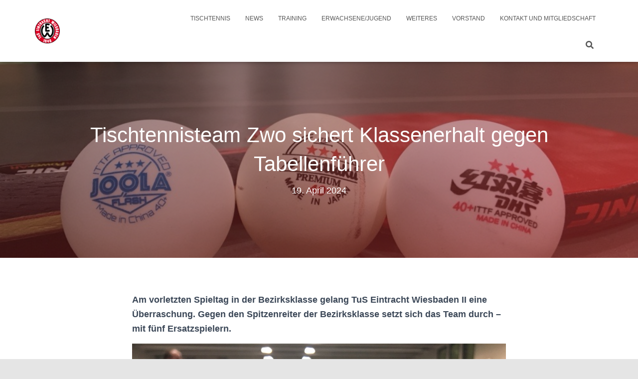

--- FILE ---
content_type: text/html; charset=UTF-8
request_url: https://tischtennis.eintracht-wiesbaden.de/2024/04/19/tischtennisteam-zwo-sichert-klassenerhalt-gegen-tabellenfuehrer/
body_size: 17340
content:
<!DOCTYPE html>
<html lang="de">

<head>
	<meta charset='UTF-8'>
	<meta name="viewport" content="width=device-width, initial-scale=1">
	<link rel="profile" href="http://gmpg.org/xfn/11">
		
<!-- MapPress Easy Google Maps Version:2.95.3 (https://www.mappresspro.com) -->
<title>Tischtennisteam Zwo sichert Klassenerhalt gegen Tabellenführer &#8211; TuS Eintracht Wiesbaden &#8211; Tischtennis</title>
<meta name='robots' content='max-image-preview:large' />
	<style>img:is([sizes="auto" i], [sizes^="auto," i]) { contain-intrinsic-size: 3000px 1500px }</style>
	<link rel="alternate" type="application/rss+xml" title="TuS Eintracht Wiesbaden - Tischtennis &raquo; Feed" href="https://tischtennis.eintracht-wiesbaden.de/feed/" />
		<style>
			.lazyload,
			.lazyloading {
				max-width: 100%;
			}
		</style>
		<script type="text/javascript">
/* <![CDATA[ */
window._wpemojiSettings = {"baseUrl":"https:\/\/s.w.org\/images\/core\/emoji\/16.0.1\/72x72\/","ext":".png","svgUrl":"https:\/\/s.w.org\/images\/core\/emoji\/16.0.1\/svg\/","svgExt":".svg","source":{"concatemoji":"https:\/\/tischtennis.eintracht-wiesbaden.de\/wp-includes\/js\/wp-emoji-release.min.js?ver=6.8.3"}};
/*! This file is auto-generated */
!function(s,n){var o,i,e;function c(e){try{var t={supportTests:e,timestamp:(new Date).valueOf()};sessionStorage.setItem(o,JSON.stringify(t))}catch(e){}}function p(e,t,n){e.clearRect(0,0,e.canvas.width,e.canvas.height),e.fillText(t,0,0);var t=new Uint32Array(e.getImageData(0,0,e.canvas.width,e.canvas.height).data),a=(e.clearRect(0,0,e.canvas.width,e.canvas.height),e.fillText(n,0,0),new Uint32Array(e.getImageData(0,0,e.canvas.width,e.canvas.height).data));return t.every(function(e,t){return e===a[t]})}function u(e,t){e.clearRect(0,0,e.canvas.width,e.canvas.height),e.fillText(t,0,0);for(var n=e.getImageData(16,16,1,1),a=0;a<n.data.length;a++)if(0!==n.data[a])return!1;return!0}function f(e,t,n,a){switch(t){case"flag":return n(e,"\ud83c\udff3\ufe0f\u200d\u26a7\ufe0f","\ud83c\udff3\ufe0f\u200b\u26a7\ufe0f")?!1:!n(e,"\ud83c\udde8\ud83c\uddf6","\ud83c\udde8\u200b\ud83c\uddf6")&&!n(e,"\ud83c\udff4\udb40\udc67\udb40\udc62\udb40\udc65\udb40\udc6e\udb40\udc67\udb40\udc7f","\ud83c\udff4\u200b\udb40\udc67\u200b\udb40\udc62\u200b\udb40\udc65\u200b\udb40\udc6e\u200b\udb40\udc67\u200b\udb40\udc7f");case"emoji":return!a(e,"\ud83e\udedf")}return!1}function g(e,t,n,a){var r="undefined"!=typeof WorkerGlobalScope&&self instanceof WorkerGlobalScope?new OffscreenCanvas(300,150):s.createElement("canvas"),o=r.getContext("2d",{willReadFrequently:!0}),i=(o.textBaseline="top",o.font="600 32px Arial",{});return e.forEach(function(e){i[e]=t(o,e,n,a)}),i}function t(e){var t=s.createElement("script");t.src=e,t.defer=!0,s.head.appendChild(t)}"undefined"!=typeof Promise&&(o="wpEmojiSettingsSupports",i=["flag","emoji"],n.supports={everything:!0,everythingExceptFlag:!0},e=new Promise(function(e){s.addEventListener("DOMContentLoaded",e,{once:!0})}),new Promise(function(t){var n=function(){try{var e=JSON.parse(sessionStorage.getItem(o));if("object"==typeof e&&"number"==typeof e.timestamp&&(new Date).valueOf()<e.timestamp+604800&&"object"==typeof e.supportTests)return e.supportTests}catch(e){}return null}();if(!n){if("undefined"!=typeof Worker&&"undefined"!=typeof OffscreenCanvas&&"undefined"!=typeof URL&&URL.createObjectURL&&"undefined"!=typeof Blob)try{var e="postMessage("+g.toString()+"("+[JSON.stringify(i),f.toString(),p.toString(),u.toString()].join(",")+"));",a=new Blob([e],{type:"text/javascript"}),r=new Worker(URL.createObjectURL(a),{name:"wpTestEmojiSupports"});return void(r.onmessage=function(e){c(n=e.data),r.terminate(),t(n)})}catch(e){}c(n=g(i,f,p,u))}t(n)}).then(function(e){for(var t in e)n.supports[t]=e[t],n.supports.everything=n.supports.everything&&n.supports[t],"flag"!==t&&(n.supports.everythingExceptFlag=n.supports.everythingExceptFlag&&n.supports[t]);n.supports.everythingExceptFlag=n.supports.everythingExceptFlag&&!n.supports.flag,n.DOMReady=!1,n.readyCallback=function(){n.DOMReady=!0}}).then(function(){return e}).then(function(){var e;n.supports.everything||(n.readyCallback(),(e=n.source||{}).concatemoji?t(e.concatemoji):e.wpemoji&&e.twemoji&&(t(e.twemoji),t(e.wpemoji)))}))}((window,document),window._wpemojiSettings);
/* ]]> */
</script>
<link rel='stylesheet' id='genesis-blocks-style-css-css' href='https://tischtennis.eintracht-wiesbaden.de/wp-content/plugins/genesis-blocks/dist/style-blocks.build.css?ver=1744704662' type='text/css' media='all' />
<link rel='stylesheet' id='sbi_styles-css' href='https://tischtennis.eintracht-wiesbaden.de/wp-content/plugins/instagram-feed/css/sbi-styles.min.css?ver=6.9.1' type='text/css' media='all' />
<style id='wp-emoji-styles-inline-css' type='text/css'>

	img.wp-smiley, img.emoji {
		display: inline !important;
		border: none !important;
		box-shadow: none !important;
		height: 1em !important;
		width: 1em !important;
		margin: 0 0.07em !important;
		vertical-align: -0.1em !important;
		background: none !important;
		padding: 0 !important;
	}
</style>
<link rel='stylesheet' id='wp-block-library-css' href='https://tischtennis.eintracht-wiesbaden.de/wp-includes/css/dist/block-library/style.min.css?ver=6.8.3' type='text/css' media='all' />
<style id='classic-theme-styles-inline-css' type='text/css'>
/*! This file is auto-generated */
.wp-block-button__link{color:#fff;background-color:#32373c;border-radius:9999px;box-shadow:none;text-decoration:none;padding:calc(.667em + 2px) calc(1.333em + 2px);font-size:1.125em}.wp-block-file__button{background:#32373c;color:#fff;text-decoration:none}
</style>
<link rel='stylesheet' id='mappress-leaflet-css' href='https://tischtennis.eintracht-wiesbaden.de/wp-content/plugins/mappress-google-maps-for-wordpress/lib/leaflet/leaflet.css?ver=1.7.1' type='text/css' media='all' />
<link rel='stylesheet' id='mappress-css' href='https://tischtennis.eintracht-wiesbaden.de/wp-content/plugins/mappress-google-maps-for-wordpress/css/mappress.css?ver=2.95.3' type='text/css' media='all' />
<style id='global-styles-inline-css' type='text/css'>
:root{--wp--preset--aspect-ratio--square: 1;--wp--preset--aspect-ratio--4-3: 4/3;--wp--preset--aspect-ratio--3-4: 3/4;--wp--preset--aspect-ratio--3-2: 3/2;--wp--preset--aspect-ratio--2-3: 2/3;--wp--preset--aspect-ratio--16-9: 16/9;--wp--preset--aspect-ratio--9-16: 9/16;--wp--preset--color--black: #000000;--wp--preset--color--cyan-bluish-gray: #abb8c3;--wp--preset--color--white: #ffffff;--wp--preset--color--pale-pink: #f78da7;--wp--preset--color--vivid-red: #cf2e2e;--wp--preset--color--luminous-vivid-orange: #ff6900;--wp--preset--color--luminous-vivid-amber: #fcb900;--wp--preset--color--light-green-cyan: #7bdcb5;--wp--preset--color--vivid-green-cyan: #00d084;--wp--preset--color--pale-cyan-blue: #8ed1fc;--wp--preset--color--vivid-cyan-blue: #0693e3;--wp--preset--color--vivid-purple: #9b51e0;--wp--preset--color--accent: #ce3231;--wp--preset--color--background-color: #E5E5E5;--wp--preset--color--header-gradient: #ce3231;--wp--preset--gradient--vivid-cyan-blue-to-vivid-purple: linear-gradient(135deg,rgba(6,147,227,1) 0%,rgb(155,81,224) 100%);--wp--preset--gradient--light-green-cyan-to-vivid-green-cyan: linear-gradient(135deg,rgb(122,220,180) 0%,rgb(0,208,130) 100%);--wp--preset--gradient--luminous-vivid-amber-to-luminous-vivid-orange: linear-gradient(135deg,rgba(252,185,0,1) 0%,rgba(255,105,0,1) 100%);--wp--preset--gradient--luminous-vivid-orange-to-vivid-red: linear-gradient(135deg,rgba(255,105,0,1) 0%,rgb(207,46,46) 100%);--wp--preset--gradient--very-light-gray-to-cyan-bluish-gray: linear-gradient(135deg,rgb(238,238,238) 0%,rgb(169,184,195) 100%);--wp--preset--gradient--cool-to-warm-spectrum: linear-gradient(135deg,rgb(74,234,220) 0%,rgb(151,120,209) 20%,rgb(207,42,186) 40%,rgb(238,44,130) 60%,rgb(251,105,98) 80%,rgb(254,248,76) 100%);--wp--preset--gradient--blush-light-purple: linear-gradient(135deg,rgb(255,206,236) 0%,rgb(152,150,240) 100%);--wp--preset--gradient--blush-bordeaux: linear-gradient(135deg,rgb(254,205,165) 0%,rgb(254,45,45) 50%,rgb(107,0,62) 100%);--wp--preset--gradient--luminous-dusk: linear-gradient(135deg,rgb(255,203,112) 0%,rgb(199,81,192) 50%,rgb(65,88,208) 100%);--wp--preset--gradient--pale-ocean: linear-gradient(135deg,rgb(255,245,203) 0%,rgb(182,227,212) 50%,rgb(51,167,181) 100%);--wp--preset--gradient--electric-grass: linear-gradient(135deg,rgb(202,248,128) 0%,rgb(113,206,126) 100%);--wp--preset--gradient--midnight: linear-gradient(135deg,rgb(2,3,129) 0%,rgb(40,116,252) 100%);--wp--preset--font-size--small: 13px;--wp--preset--font-size--medium: 20px;--wp--preset--font-size--large: 36px;--wp--preset--font-size--x-large: 42px;--wp--preset--spacing--20: 0.44rem;--wp--preset--spacing--30: 0.67rem;--wp--preset--spacing--40: 1rem;--wp--preset--spacing--50: 1.5rem;--wp--preset--spacing--60: 2.25rem;--wp--preset--spacing--70: 3.38rem;--wp--preset--spacing--80: 5.06rem;--wp--preset--shadow--natural: 6px 6px 9px rgba(0, 0, 0, 0.2);--wp--preset--shadow--deep: 12px 12px 50px rgba(0, 0, 0, 0.4);--wp--preset--shadow--sharp: 6px 6px 0px rgba(0, 0, 0, 0.2);--wp--preset--shadow--outlined: 6px 6px 0px -3px rgba(255, 255, 255, 1), 6px 6px rgba(0, 0, 0, 1);--wp--preset--shadow--crisp: 6px 6px 0px rgba(0, 0, 0, 1);}:root :where(.is-layout-flow) > :first-child{margin-block-start: 0;}:root :where(.is-layout-flow) > :last-child{margin-block-end: 0;}:root :where(.is-layout-flow) > *{margin-block-start: 24px;margin-block-end: 0;}:root :where(.is-layout-constrained) > :first-child{margin-block-start: 0;}:root :where(.is-layout-constrained) > :last-child{margin-block-end: 0;}:root :where(.is-layout-constrained) > *{margin-block-start: 24px;margin-block-end: 0;}:root :where(.is-layout-flex){gap: 24px;}:root :where(.is-layout-grid){gap: 24px;}body .is-layout-flex{display: flex;}.is-layout-flex{flex-wrap: wrap;align-items: center;}.is-layout-flex > :is(*, div){margin: 0;}body .is-layout-grid{display: grid;}.is-layout-grid > :is(*, div){margin: 0;}.has-black-color{color: var(--wp--preset--color--black) !important;}.has-cyan-bluish-gray-color{color: var(--wp--preset--color--cyan-bluish-gray) !important;}.has-white-color{color: var(--wp--preset--color--white) !important;}.has-pale-pink-color{color: var(--wp--preset--color--pale-pink) !important;}.has-vivid-red-color{color: var(--wp--preset--color--vivid-red) !important;}.has-luminous-vivid-orange-color{color: var(--wp--preset--color--luminous-vivid-orange) !important;}.has-luminous-vivid-amber-color{color: var(--wp--preset--color--luminous-vivid-amber) !important;}.has-light-green-cyan-color{color: var(--wp--preset--color--light-green-cyan) !important;}.has-vivid-green-cyan-color{color: var(--wp--preset--color--vivid-green-cyan) !important;}.has-pale-cyan-blue-color{color: var(--wp--preset--color--pale-cyan-blue) !important;}.has-vivid-cyan-blue-color{color: var(--wp--preset--color--vivid-cyan-blue) !important;}.has-vivid-purple-color{color: var(--wp--preset--color--vivid-purple) !important;}.has-accent-color{color: var(--wp--preset--color--accent) !important;}.has-background-color-color{color: var(--wp--preset--color--background-color) !important;}.has-header-gradient-color{color: var(--wp--preset--color--header-gradient) !important;}.has-black-background-color{background-color: var(--wp--preset--color--black) !important;}.has-cyan-bluish-gray-background-color{background-color: var(--wp--preset--color--cyan-bluish-gray) !important;}.has-white-background-color{background-color: var(--wp--preset--color--white) !important;}.has-pale-pink-background-color{background-color: var(--wp--preset--color--pale-pink) !important;}.has-vivid-red-background-color{background-color: var(--wp--preset--color--vivid-red) !important;}.has-luminous-vivid-orange-background-color{background-color: var(--wp--preset--color--luminous-vivid-orange) !important;}.has-luminous-vivid-amber-background-color{background-color: var(--wp--preset--color--luminous-vivid-amber) !important;}.has-light-green-cyan-background-color{background-color: var(--wp--preset--color--light-green-cyan) !important;}.has-vivid-green-cyan-background-color{background-color: var(--wp--preset--color--vivid-green-cyan) !important;}.has-pale-cyan-blue-background-color{background-color: var(--wp--preset--color--pale-cyan-blue) !important;}.has-vivid-cyan-blue-background-color{background-color: var(--wp--preset--color--vivid-cyan-blue) !important;}.has-vivid-purple-background-color{background-color: var(--wp--preset--color--vivid-purple) !important;}.has-accent-background-color{background-color: var(--wp--preset--color--accent) !important;}.has-background-color-background-color{background-color: var(--wp--preset--color--background-color) !important;}.has-header-gradient-background-color{background-color: var(--wp--preset--color--header-gradient) !important;}.has-black-border-color{border-color: var(--wp--preset--color--black) !important;}.has-cyan-bluish-gray-border-color{border-color: var(--wp--preset--color--cyan-bluish-gray) !important;}.has-white-border-color{border-color: var(--wp--preset--color--white) !important;}.has-pale-pink-border-color{border-color: var(--wp--preset--color--pale-pink) !important;}.has-vivid-red-border-color{border-color: var(--wp--preset--color--vivid-red) !important;}.has-luminous-vivid-orange-border-color{border-color: var(--wp--preset--color--luminous-vivid-orange) !important;}.has-luminous-vivid-amber-border-color{border-color: var(--wp--preset--color--luminous-vivid-amber) !important;}.has-light-green-cyan-border-color{border-color: var(--wp--preset--color--light-green-cyan) !important;}.has-vivid-green-cyan-border-color{border-color: var(--wp--preset--color--vivid-green-cyan) !important;}.has-pale-cyan-blue-border-color{border-color: var(--wp--preset--color--pale-cyan-blue) !important;}.has-vivid-cyan-blue-border-color{border-color: var(--wp--preset--color--vivid-cyan-blue) !important;}.has-vivid-purple-border-color{border-color: var(--wp--preset--color--vivid-purple) !important;}.has-accent-border-color{border-color: var(--wp--preset--color--accent) !important;}.has-background-color-border-color{border-color: var(--wp--preset--color--background-color) !important;}.has-header-gradient-border-color{border-color: var(--wp--preset--color--header-gradient) !important;}.has-vivid-cyan-blue-to-vivid-purple-gradient-background{background: var(--wp--preset--gradient--vivid-cyan-blue-to-vivid-purple) !important;}.has-light-green-cyan-to-vivid-green-cyan-gradient-background{background: var(--wp--preset--gradient--light-green-cyan-to-vivid-green-cyan) !important;}.has-luminous-vivid-amber-to-luminous-vivid-orange-gradient-background{background: var(--wp--preset--gradient--luminous-vivid-amber-to-luminous-vivid-orange) !important;}.has-luminous-vivid-orange-to-vivid-red-gradient-background{background: var(--wp--preset--gradient--luminous-vivid-orange-to-vivid-red) !important;}.has-very-light-gray-to-cyan-bluish-gray-gradient-background{background: var(--wp--preset--gradient--very-light-gray-to-cyan-bluish-gray) !important;}.has-cool-to-warm-spectrum-gradient-background{background: var(--wp--preset--gradient--cool-to-warm-spectrum) !important;}.has-blush-light-purple-gradient-background{background: var(--wp--preset--gradient--blush-light-purple) !important;}.has-blush-bordeaux-gradient-background{background: var(--wp--preset--gradient--blush-bordeaux) !important;}.has-luminous-dusk-gradient-background{background: var(--wp--preset--gradient--luminous-dusk) !important;}.has-pale-ocean-gradient-background{background: var(--wp--preset--gradient--pale-ocean) !important;}.has-electric-grass-gradient-background{background: var(--wp--preset--gradient--electric-grass) !important;}.has-midnight-gradient-background{background: var(--wp--preset--gradient--midnight) !important;}.has-small-font-size{font-size: var(--wp--preset--font-size--small) !important;}.has-medium-font-size{font-size: var(--wp--preset--font-size--medium) !important;}.has-large-font-size{font-size: var(--wp--preset--font-size--large) !important;}.has-x-large-font-size{font-size: var(--wp--preset--font-size--x-large) !important;}
:root :where(.wp-block-pullquote){font-size: 1.5em;line-height: 1.6;}
</style>
<link rel='stylesheet' id='cryptx-styles-css' href='https://tischtennis.eintracht-wiesbaden.de/wp-content/plugins/cryptx/css/cryptx.css?ver=4.0.4' type='text/css' media='all' />
<link rel='stylesheet' id='bootstrap-css' href='https://tischtennis.eintracht-wiesbaden.de/wp-content/themes/hestia/assets/bootstrap/css/bootstrap.min.css?ver=1.0.2' type='text/css' media='all' />
<link rel='stylesheet' id='hestia-font-sizes-css' href='https://tischtennis.eintracht-wiesbaden.de/wp-content/themes/hestia/assets/css/font-sizes.min.css?ver=3.3.3' type='text/css' media='all' />
<link rel='stylesheet' id='hestia_style-css' href='https://tischtennis.eintracht-wiesbaden.de/wp-content/themes/hestia/style.min.css?ver=3.3.3' type='text/css' media='all' />
<style id='hestia_style-inline-css' type='text/css'>
.sbi_photo{border-radius:6px;overflow:hidden;box-shadow:0 10px 15px -8px rgba(0,0,0,0.24),0 8px 10px -5px rgba(0,0,0,0.2)}
.hestia-top-bar,.hestia-top-bar .widget.widget_shopping_cart .cart_list{background-color:#363537}.hestia-top-bar .widget .label-floating input[type=search]:-webkit-autofill{-webkit-box-shadow:inset 0 0 0 9999px #363537}.hestia-top-bar,.hestia-top-bar .widget .label-floating input[type=search],.hestia-top-bar .widget.widget_search form.form-group:before,.hestia-top-bar .widget.widget_product_search form.form-group:before,.hestia-top-bar .widget.widget_shopping_cart:before{color:#fff}.hestia-top-bar .widget .label-floating input[type=search]{-webkit-text-fill-color:#fff !important}.hestia-top-bar div.widget.widget_shopping_cart:before,.hestia-top-bar .widget.widget_product_search form.form-group:before,.hestia-top-bar .widget.widget_search form.form-group:before{background-color:#fff}.hestia-top-bar a,.hestia-top-bar .top-bar-nav li a{color:#fff}.hestia-top-bar ul li a[href*="mailto:"]:before,.hestia-top-bar ul li a[href*="tel:"]:before{background-color:#fff}.hestia-top-bar a:hover,.hestia-top-bar .top-bar-nav li a:hover{color:#eee}.hestia-top-bar ul li:hover a[href*="mailto:"]:before,.hestia-top-bar ul li:hover a[href*="tel:"]:before{background-color:#eee}
footer.footer.footer-black{background:#323437}footer.footer.footer-black.footer-big{color:#fff}footer.footer.footer-black a{color:#fff}footer.footer.footer-black hr{border-color:#5e5e5e}.footer-big p,.widget,.widget code,.widget pre{color:#5e5e5e}
:root{--hestia-primary-color:#ce3231}a,.navbar .dropdown-menu li:hover>a,.navbar .dropdown-menu li:focus>a,.navbar .dropdown-menu li:active>a,.navbar .navbar-nav>li .dropdown-menu li:hover>a,body:not(.home) .navbar-default .navbar-nav>.active:not(.btn)>a,body:not(.home) .navbar-default .navbar-nav>.active:not(.btn)>a:hover,body:not(.home) .navbar-default .navbar-nav>.active:not(.btn)>a:focus,a:hover,.card-blog a.moretag:hover,.card-blog a.more-link:hover,.widget a:hover,.has-text-color.has-accent-color,p.has-text-color a{color:#ce3231}.svg-text-color{fill:#ce3231}.pagination span.current,.pagination span.current:focus,.pagination span.current:hover{border-color:#ce3231}button,button:hover,.woocommerce .track_order button[type="submit"],.woocommerce .track_order button[type="submit"]:hover,div.wpforms-container .wpforms-form button[type=submit].wpforms-submit,div.wpforms-container .wpforms-form button[type=submit].wpforms-submit:hover,input[type="button"],input[type="button"]:hover,input[type="submit"],input[type="submit"]:hover,input#searchsubmit,.pagination span.current,.pagination span.current:focus,.pagination span.current:hover,.btn.btn-primary,.btn.btn-primary:link,.btn.btn-primary:hover,.btn.btn-primary:focus,.btn.btn-primary:active,.btn.btn-primary.active,.btn.btn-primary.active:focus,.btn.btn-primary.active:hover,.btn.btn-primary:active:hover,.btn.btn-primary:active:focus,.btn.btn-primary:active:hover,.hestia-sidebar-open.btn.btn-rose,.hestia-sidebar-close.btn.btn-rose,.hestia-sidebar-open.btn.btn-rose:hover,.hestia-sidebar-close.btn.btn-rose:hover,.hestia-sidebar-open.btn.btn-rose:focus,.hestia-sidebar-close.btn.btn-rose:focus,.label.label-primary,.hestia-work .portfolio-item:nth-child(6n+1) .label,.nav-cart .nav-cart-content .widget .buttons .button,.has-accent-background-color[class*="has-background"]{background-color:#ce3231}@media(max-width:768px){.navbar-default .navbar-nav>li>a:hover,.navbar-default .navbar-nav>li>a:focus,.navbar .navbar-nav .dropdown .dropdown-menu li a:hover,.navbar .navbar-nav .dropdown .dropdown-menu li a:focus,.navbar button.navbar-toggle:hover,.navbar .navbar-nav li:hover>a i{color:#ce3231}}body:not(.woocommerce-page) button:not([class^="fl-"]):not(.hestia-scroll-to-top):not(.navbar-toggle):not(.close),body:not(.woocommerce-page) .button:not([class^="fl-"]):not(hestia-scroll-to-top):not(.navbar-toggle):not(.add_to_cart_button):not(.product_type_grouped):not(.product_type_external),div.wpforms-container .wpforms-form button[type=submit].wpforms-submit,input[type="submit"],input[type="button"],.btn.btn-primary,.widget_product_search button[type="submit"],.hestia-sidebar-open.btn.btn-rose,.hestia-sidebar-close.btn.btn-rose,.everest-forms button[type=submit].everest-forms-submit-button{-webkit-box-shadow:0 2px 2px 0 rgba(206,50,49,0.14),0 3px 1px -2px rgba(206,50,49,0.2),0 1px 5px 0 rgba(206,50,49,0.12);box-shadow:0 2px 2px 0 rgba(206,50,49,0.14),0 3px 1px -2px rgba(206,50,49,0.2),0 1px 5px 0 rgba(206,50,49,0.12)}.card .header-primary,.card .content-primary,.everest-forms button[type=submit].everest-forms-submit-button{background:#ce3231}body:not(.woocommerce-page) .button:not([class^="fl-"]):not(.hestia-scroll-to-top):not(.navbar-toggle):not(.add_to_cart_button):hover,body:not(.woocommerce-page) button:not([class^="fl-"]):not(.hestia-scroll-to-top):not(.navbar-toggle):not(.close):hover,div.wpforms-container .wpforms-form button[type=submit].wpforms-submit:hover,input[type="submit"]:hover,input[type="button"]:hover,input#searchsubmit:hover,.widget_product_search button[type="submit"]:hover,.pagination span.current,.btn.btn-primary:hover,.btn.btn-primary:focus,.btn.btn-primary:active,.btn.btn-primary.active,.btn.btn-primary:active:focus,.btn.btn-primary:active:hover,.hestia-sidebar-open.btn.btn-rose:hover,.hestia-sidebar-close.btn.btn-rose:hover,.pagination span.current:hover,.everest-forms button[type=submit].everest-forms-submit-button:hover,.everest-forms button[type=submit].everest-forms-submit-button:focus,.everest-forms button[type=submit].everest-forms-submit-button:active{-webkit-box-shadow:0 14px 26px -12px rgba(206,50,49,0.42),0 4px 23px 0 rgba(0,0,0,0.12),0 8px 10px -5px rgba(206,50,49,0.2);box-shadow:0 14px 26px -12px rgba(206,50,49,0.42),0 4px 23px 0 rgba(0,0,0,0.12),0 8px 10px -5px rgba(206,50,49,0.2);color:#fff}.form-group.is-focused .form-control{background-image:-webkit-gradient(linear,left top,left bottom,from(#ce3231),to(#ce3231)),-webkit-gradient(linear,left top,left bottom,from(#d2d2d2),to(#d2d2d2));background-image:-webkit-linear-gradient(linear,left top,left bottom,from(#ce3231),to(#ce3231)),-webkit-linear-gradient(linear,left top,left bottom,from(#d2d2d2),to(#d2d2d2));background-image:linear-gradient(linear,left top,left bottom,from(#ce3231),to(#ce3231)),linear-gradient(linear,left top,left bottom,from(#d2d2d2),to(#d2d2d2))}.navbar:not(.navbar-transparent) li:not(.btn):hover>a,.navbar li.on-section:not(.btn)>a,.navbar.full-screen-menu.navbar-transparent li:not(.btn):hover>a,.navbar.full-screen-menu .navbar-toggle:hover,.navbar:not(.navbar-transparent) .nav-cart:hover,.navbar:not(.navbar-transparent) .hestia-toggle-search:hover{color:#ce3231}.header-filter-gradient{background:linear-gradient(45deg,rgba(206,50,49,1) 0,rgb(255,78,28) 100%)}.has-text-color.has-header-gradient-color{color:#ce3231}.has-header-gradient-background-color[class*="has-background"]{background-color:#ce3231}.has-text-color.has-background-color-color{color:#E5E5E5}.has-background-color-background-color[class*="has-background"]{background-color:#E5E5E5}
.btn.btn-primary:not(.colored-button):not(.btn-left):not(.btn-right):not(.btn-just-icon):not(.menu-item),input[type="submit"]:not(.search-submit),body:not(.woocommerce-account) .woocommerce .button.woocommerce-Button,.woocommerce .product button.button,.woocommerce .product button.button.alt,.woocommerce .product #respond input#submit,.woocommerce-cart .blog-post .woocommerce .cart-collaterals .cart_totals .checkout-button,.woocommerce-checkout #payment #place_order,.woocommerce-account.woocommerce-page button.button,.woocommerce .track_order button[type="submit"],.nav-cart .nav-cart-content .widget .buttons .button,.woocommerce a.button.wc-backward,body.woocommerce .wccm-catalog-item a.button,body.woocommerce a.wccm-button.button,form.woocommerce-form-coupon button.button,div.wpforms-container .wpforms-form button[type=submit].wpforms-submit,div.woocommerce a.button.alt,div.woocommerce table.my_account_orders .button,.btn.colored-button,.btn.btn-left,.btn.btn-right,.btn:not(.colored-button):not(.btn-left):not(.btn-right):not(.btn-just-icon):not(.menu-item):not(.hestia-sidebar-open):not(.hestia-sidebar-close){padding-top:15px;padding-bottom:15px;padding-left:33px;padding-right:33px}
:root{--hestia-button-border-radius:3px}.btn.btn-primary:not(.colored-button):not(.btn-left):not(.btn-right):not(.btn-just-icon):not(.menu-item),input[type="submit"]:not(.search-submit),body:not(.woocommerce-account) .woocommerce .button.woocommerce-Button,.woocommerce .product button.button,.woocommerce .product button.button.alt,.woocommerce .product #respond input#submit,.woocommerce-cart .blog-post .woocommerce .cart-collaterals .cart_totals .checkout-button,.woocommerce-checkout #payment #place_order,.woocommerce-account.woocommerce-page button.button,.woocommerce .track_order button[type="submit"],.nav-cart .nav-cart-content .widget .buttons .button,.woocommerce a.button.wc-backward,body.woocommerce .wccm-catalog-item a.button,body.woocommerce a.wccm-button.button,form.woocommerce-form-coupon button.button,div.wpforms-container .wpforms-form button[type=submit].wpforms-submit,div.woocommerce a.button.alt,div.woocommerce table.my_account_orders .button,input[type="submit"].search-submit,.hestia-view-cart-wrapper .added_to_cart.wc-forward,.woocommerce-product-search button,.woocommerce-cart .actions .button,#secondary div[id^=woocommerce_price_filter] .button,.woocommerce div[id^=woocommerce_widget_cart].widget .buttons .button,.searchform input[type=submit],.searchform button,.search-form:not(.media-toolbar-primary) input[type=submit],.search-form:not(.media-toolbar-primary) button,.woocommerce-product-search input[type=submit],.btn.colored-button,.btn.btn-left,.btn.btn-right,.btn:not(.colored-button):not(.btn-left):not(.btn-right):not(.btn-just-icon):not(.menu-item):not(.hestia-sidebar-open):not(.hestia-sidebar-close){border-radius:3px}
h1,h2,h3,h4,h5,h6,.hestia-title,.hestia-title.title-in-content,p.meta-in-content,.info-title,.card-title,.page-header.header-small .hestia-title,.page-header.header-small .title,.widget h5,.hestia-title,.title,.footer-brand,.footer-big h4,.footer-big h5,.media .media-heading,.carousel h1.hestia-title,.carousel h2.title,.carousel span.sub-title,.hestia-about h1,.hestia-about h2,.hestia-about h3,.hestia-about h4,.hestia-about h5{font-family:Verdana,Geneva,sans-serif}body,ul,.tooltip-inner{font-family:Verdana,Geneva,sans-serif}
@media(min-width:769px){.page-header.header-small .hestia-title,.page-header.header-small .title,h1.hestia-title.title-in-content,.main article.section .has-title-font-size{font-size:42px}}
@media( min-width:480px){}@media( min-width:768px){}.hestia-scroll-to-top{border-radius :50%;background-color:#999}.hestia-scroll-to-top:hover{background-color:#999}.hestia-scroll-to-top:hover svg,.hestia-scroll-to-top:hover p{color:#fff}.hestia-scroll-to-top svg,.hestia-scroll-to-top p{color:#fff}
</style>
<link rel='stylesheet' id='ics-calendar-css' href='https://tischtennis.eintracht-wiesbaden.de/wp-content/plugins/ics-calendar/assets/style.min.css?ver=11.7.0.1' type='text/css' media='all' />
<script type="text/javascript" src="https://tischtennis.eintracht-wiesbaden.de/wp-includes/js/jquery/jquery.min.js?ver=3.7.1" id="jquery-core-js"></script>
<script type="text/javascript" src="https://tischtennis.eintracht-wiesbaden.de/wp-includes/js/jquery/jquery-migrate.min.js?ver=3.4.1" id="jquery-migrate-js"></script>
<link rel="https://api.w.org/" href="https://tischtennis.eintracht-wiesbaden.de/wp-json/" /><link rel="alternate" title="JSON" type="application/json" href="https://tischtennis.eintracht-wiesbaden.de/wp-json/wp/v2/posts/4071" /><link rel="EditURI" type="application/rsd+xml" title="RSD" href="https://tischtennis.eintracht-wiesbaden.de/xmlrpc.php?rsd" />
<meta name="generator" content="WordPress 6.8.3" />
<link rel="canonical" href="https://tischtennis.eintracht-wiesbaden.de/2024/04/19/tischtennisteam-zwo-sichert-klassenerhalt-gegen-tabellenfuehrer/" />
<link rel='shortlink' href='https://tischtennis.eintracht-wiesbaden.de/?p=4071' />
<link rel="alternate" title="oEmbed (JSON)" type="application/json+oembed" href="https://tischtennis.eintracht-wiesbaden.de/wp-json/oembed/1.0/embed?url=https%3A%2F%2Ftischtennis.eintracht-wiesbaden.de%2F2024%2F04%2F19%2Ftischtennisteam-zwo-sichert-klassenerhalt-gegen-tabellenfuehrer%2F" />
<link rel="alternate" title="oEmbed (XML)" type="text/xml+oembed" href="https://tischtennis.eintracht-wiesbaden.de/wp-json/oembed/1.0/embed?url=https%3A%2F%2Ftischtennis.eintracht-wiesbaden.de%2F2024%2F04%2F19%2Ftischtennisteam-zwo-sichert-klassenerhalt-gegen-tabellenfuehrer%2F&#038;format=xml" />
		<script>
			document.documentElement.className = document.documentElement.className.replace('no-js', 'js');
		</script>
				<style>
			.no-js img.lazyload {
				display: none;
			}

			figure.wp-block-image img.lazyloading {
				min-width: 150px;
			}

			.lazyload,
			.lazyloading {
				--smush-placeholder-width: 100px;
				--smush-placeholder-aspect-ratio: 1/1;
				width: var(--smush-image-width, var(--smush-placeholder-width)) !important;
				aspect-ratio: var(--smush-image-aspect-ratio, var(--smush-placeholder-aspect-ratio)) !important;
			}

						.lazyload, .lazyloading {
				opacity: 0;
			}

			.lazyloaded {
				opacity: 1;
				transition: opacity 400ms;
				transition-delay: 0ms;
			}

					</style>
		<link rel="icon" href="https://tischtennis.eintracht-wiesbaden.de/wp-content/uploads/2015/09/cropped-141009_Aufkleber_EW-Kopie-32x32.png" sizes="32x32" />
<link rel="icon" href="https://tischtennis.eintracht-wiesbaden.de/wp-content/uploads/2015/09/cropped-141009_Aufkleber_EW-Kopie-192x192.png" sizes="192x192" />
<link rel="apple-touch-icon" href="https://tischtennis.eintracht-wiesbaden.de/wp-content/uploads/2015/09/cropped-141009_Aufkleber_EW-Kopie-180x180.png" />
<meta name="msapplication-TileImage" content="https://tischtennis.eintracht-wiesbaden.de/wp-content/uploads/2015/09/cropped-141009_Aufkleber_EW-Kopie-270x270.png" />
		<style type="text/css" id="wp-custom-css">
			.page-header::before,
.header-filter::before {
	background: linear-gradient(to bottom right, rgba(0, 0, 0, 0.5), rgba(206, 50, 49, 0.5));
}

.hestia-title,
.hestia-about h1,
.hestia-about h2,
.hestia-about h3,
.hestia-about h4,
.hestia-about h5 {
	font-weight: 300;
}

.entry-categories {
	display: none;
}

.card-blog .card-image a {
	max-height: 25ex;
}

/* post grid */
h3.gb-block-post-grid-title {
	font-weight: 300;
}

.gb-block-post-grid-title {
	text-align: center;
}

.gb-block-post-grid-image a {
	background: #fff;
	border-radius: 6px;
	overflow: hidden;
	display: flex;
	align-items: center;
	box-shadow: 0 16px 38px -12px rgba(0,0,0,.56),0 4px 25px 0 rgba(0,0,0,.12),0 8px 10px -5px rgba(0,0,0,.2);
}

.gb-post-grid-items.columns-1 .gb-block-post-grid-image a {
	max-height: 60vh;
}
.gb-post-grid-items:not(.columns-1) .gb-block-post-grid-image a {
	max-height: 200px;
}

.gb-block-post-grid header .gb-block-post-grid-title a:hover {
	text-decoration: none;
}

.gb-block-post-grid header .gb-block-post-grid-title a,
.gb-block-post-grid .gb-block-post-grid-byline {
	color: inherit;
}

.gb-block-post-grid .gb-block-post-grid-image img {
	border-radius: 6px;
}
/* /post grid */

/** ICS-Calendar */
.ics-calendar select {
	appearance: auto;
}
.ics-calendar table.ics-calendar-month-grid tbody tr td:hover {
	background-color: transparent;
}
.ics-calendar .title {
	font-weight: inherit;
	hyphens: none;
}
.ics-calendar table.ics-calendar-month-grid tbody tr td.today {
	background-color: transparent;
}
/** / ICS-Calendar */

/** Table */
.wp-block-table table td {
	border: 0 none;
}		</style>
		</head>

<body class="wp-singular post-template-default single single-post postid-4071 single-format-standard wp-custom-logo wp-theme-hestia blog-post header-layout-default">
		<div class="wrapper post-4071 post type-post status-publish format-standard has-post-thumbnail hentry default ">
		<header class="header ">
			<div style="display: none"></div>		<nav class="navbar navbar-default  hestia_left navbar-not-transparent navbar-fixed-top">
						<div class="container">
						<div class="navbar-header">
			<div class="title-logo-wrapper">
				<a class="navbar-brand" href="https://tischtennis.eintracht-wiesbaden.de/"
						title="TuS Eintracht Wiesbaden &#8211; Tischtennis">
					<img  data-src="https://tischtennis.eintracht-wiesbaden.de/wp-content/uploads/2015/09/cropped-cropped-141009_Aufkleber_EW-Kopie.png" alt="TuS Eintracht Wiesbaden - Tischtennis" width="512" height="512" src="[data-uri]" class="lazyload" style="--smush-placeholder-width: 512px; --smush-placeholder-aspect-ratio: 512/512;"></a>
			</div>
								<div class="navbar-toggle-wrapper">
						<button type="button" class="navbar-toggle" data-toggle="collapse" data-target="#main-navigation">
								<span class="icon-bar"></span><span class="icon-bar"></span><span class="icon-bar"></span>				<span class="sr-only">Navigation umschalten</span>
			</button>
					</div>
				</div>
		<div id="main-navigation" class="collapse navbar-collapse"><ul id="menu-haupt-navi" class="nav navbar-nav"><li id="menu-item-3843" class="menu-item menu-item-type-post_type menu-item-object-page menu-item-home menu-item-3843"><a title="Tischtennis" href="https://tischtennis.eintracht-wiesbaden.de/">Tischtennis</a></li>
<li id="menu-item-3470" class="menu-item menu-item-type-post_type menu-item-object-page current_page_parent menu-item-3470"><a title="News" href="https://tischtennis.eintracht-wiesbaden.de/news/">News</a></li>
<li id="menu-item-3723" class="menu-item menu-item-type-post_type menu-item-object-page menu-item-3723"><a title="Training" href="https://tischtennis.eintracht-wiesbaden.de/training/">Training</a></li>
<li id="menu-item-3385" class="menu-item menu-item-type-post_type menu-item-object-page menu-item-3385"><a title="Erwachsene/Jugend" href="https://tischtennis.eintracht-wiesbaden.de/mannschaften/">Erwachsene/Jugend</a></li>
<li id="menu-item-4203" class="menu-item menu-item-type-post_type menu-item-object-page menu-item-4203"><a title="Weiteres" href="https://tischtennis.eintracht-wiesbaden.de/anfahrt/">Weiteres</a></li>
<li id="menu-item-3386" class="menu-item menu-item-type-post_type menu-item-object-page menu-item-3386"><a title="Vorstand" href="https://tischtennis.eintracht-wiesbaden.de/abteilung/">Vorstand</a></li>
<li id="menu-item-3387" class="menu-item menu-item-type-post_type menu-item-object-page menu-item-3387"><a title="Kontakt und Mitgliedschaft" href="https://tischtennis.eintracht-wiesbaden.de/kontakt/">Kontakt und Mitgliedschaft</a></li>
<li class="hestia-search-in-menu"><div class="hestia-nav-search"><form role="search" method="get" class="search-form" action="https://tischtennis.eintracht-wiesbaden.de/">
				<label>
					<span class="screen-reader-text">Suche nach:</span>
					<input type="search" class="search-field" placeholder="Suchen …" value="" name="s" />
				</label>
				<input type="submit" class="search-submit" value="Suchen" />
			</form></div><a class="hestia-toggle-search"><svg xmlns="http://www.w3.org/2000/svg" viewBox="0 0 512 512" width="16" height="16"><path d="M505 442.7L405.3 343c-4.5-4.5-10.6-7-17-7H372c27.6-35.3 44-79.7 44-128C416 93.1 322.9 0 208 0S0 93.1 0 208s93.1 208 208 208c48.3 0 92.7-16.4 128-44v16.3c0 6.4 2.5 12.5 7 17l99.7 99.7c9.4 9.4 24.6 9.4 33.9 0l28.3-28.3c9.4-9.4 9.4-24.6.1-34zM208 336c-70.7 0-128-57.2-128-128 0-70.7 57.2-128 128-128 70.7 0 128 57.2 128 128 0 70.7-57.2 128-128 128z"></path></svg></a></li></ul></div>			</div>
					</nav>
				</header>
<div id="primary" class=" page-header header-small" data-parallax="active" ><div class="container"><div class="row"><div class="col-md-10 col-md-offset-1 text-center"><h1 class="hestia-title entry-title">Tischtennisteam Zwo sichert Klassenerhalt gegen Tabellenführer</h1><h4 class="author"><time class="entry-date published" datetime="2024-04-19T14:29:18+02:00" content="2024-04-19">19. April 2024</time><time class="updated hestia-hidden" datetime="2024-04-19T14:29:24+02:00">19. April 2024</time></h4></div></div></div><div class="header-filter lazyload" style="background-image:inherit;" data-bg-image="url(https://tischtennis.eintracht-wiesbaden.de/wp-content/uploads/2024/04/Image.jpeg)"></div></div>
<div class="main ">
	<div class="blog-post blog-post-wrapper">
		<div class="container">
			<article id="post-4071" class="section section-text">
	<div class="row">
				<div class="col-md-8 single-post-container col-md-offset-2" data-layout="full-width">

			<div class="single-post-wrap entry-content">
<p><strong>Am vorletzten Spieltag in der Bezirksklasse gelang TuS Eintracht Wiesbaden II eine Überraschung. Gegen den Spitzenreiter der Bezirksklasse setzt sich das Team durch &#8211; mit fünf Ersatzspielern. </strong></p>



<figure class="wp-block-image size-full"><img decoding="async" data-src="https://eintracht-wiesbaden.de/wp-content/uploads/2024/04/Image.jpeg" alt="" class="wp-image-5204 lazyload" src="[data-uri]" /></figure>



<p>Als das abschließende Einzel gespielt war, warn die Erleichterung groß. Holger Lenga hatte gerade sein Einzel für sich entschieden und nach rund vier Stunden Spielzeit somit für den nicht unverdienten 9:6-Endstand (32:24 Sätze) in der Herren Bezirksklasse Gr. Süd 2 Partie gegen den TV 1861 Bad Schwalbach II gesorgt. </p>



<p>Zuvor konnten die Zuschauer beobachten, wie beide Teams, die überwiegend aus Reservisten ebstanden, sich einen spannenden Schlagabtausch lieferten. Auf Seiten der Eintracht war mit Lorenz Hemicker gerade ein etatmäßiger Spieler aus Team Zwo an diesem Spieltag dabei. Vier Spieler kamen aus der Dritten, einer aus der Vierten. Aufgrund der aktuellen Stärke der Hintermannschaften sollte das aber nicht so stark zu Buche schlagen, wie es auf dem Papier den Anschein hatte. Zumal Team Drei zuletzt bereits als Tabellenführerbezwinger in der Parallelklasse von sich Reden gemacht hatte. </p>



<p>Eine überzeugende Leistung zeigte an diesem Tag Marin Mandusic, der in seinen Spielen souverän agierte und ohne Niederlage blieb. Los ging es mit den Eingangsdoppeln. Mit 3:1 hatten Hemicker / Schwenk im Einzel gegen Hanold / Hanold die Nase vorn. Mehr / Neubacher verloren ihre Partie gegen Reimann / Hessel unterm Strich eindeutig nach Sätzen mit 0:3. Sah der 2:0-Satzrückstand im Match von Mandusic / Lenga gegen Debus / Golosch bereits wie eine Vorentscheidung aus, so kämpften sich Mandusic / Lenga zurück ins Spiel und gewannen es noch im Entscheidungssatz. Extrem ausgeglichen war hierbei der fünfte<br>Satz, der mit nur zwei Bällen Vorsprung für Mandusic / Lenga zu Ende ging. </p>



<p>Nach den ersten Paarungen standen sich nun der Topspieler des Gastgebers und die Nummer 2 des Gastteams bei einem Stand von 2:1 gegenüber. Beim Sieg von Lorenz Hemicker gegen Michael Hessel konnte nur der erste Satz nicht gewonnen werden. Dabei blieb es aber auch, so dass der Punkt final an die Heimmannschaft ging. Den Sieg von Marcus Reimann konnte Norbert Schwenk im Match beim 1:3<br>nicht verhindern. Somit ging dieser Zähler an das Gästeteam. Beim Stand von 3:2 ging es nun<br>weiter, als das mittlere Paarkreuz die Schläger kreuzte. Nach eher keinem so guten Beginn und<br>Verlust des ersten Satzes gewann Saleem Mehr die folgenden drei Sätze und somit die gesamte<br>Partie noch mit 3:1. Somit konnte ein Punkt auf der Habenseite der Heimmannschaft verbucht<br>werden. </p>



<p>Auf dem falschen Fuß erwischte Marin Mandusic seinen Gegner Christopher Hanold beim<br>überzeugenden 3:0-Triumph. Bei einem Spielstand von 5:2 ging dann das untere Paarkreuz an die<br>Tische. Recht kurzen Prozess machte Ken Neubacher beim 3:0 mit Jörg Golosch. Da gab es nichts<br>zu rütteln. Einen Zähler für das Team verpasste Holger Lenga bei der umkämpften Niederlage im<br>fünften Satz gegen Melanie Hanold. Auch rückblickend war es eine wirklich spannende Partie. Vor<br>dem Duell der Einser stand es mittlerweile 6:3. 2:3 hieß es am Schluss, als Lorenz Hemicker und<br>Marcus Reimann am Tisch die Klingen kreuzten. Der finale Durchgang endete hierbei im Übrigen mit<br>nur zwei Punkten Vorsprung. Keinen siegbringenden Fuß auf die Erde bekam Norbert Schwenk bei<br>der letztlich nach Sätzen deutlichen 0:3 Niederlage gegen Michael Hessel. Recht schnell besiegelt<br>war die Niederlage von Saleem Mehr beim letztendlich klaren 0:3 gegen Christopher Hanold. </p>



<p>Der neue Zwischenstand war 6:6. Beim 3:0-Sieg gelang es Marin Mandusic den Gastspieler Joachim<br>Debus in die Schranken zu weisen und einen Punkt für die Heimmannschaft einzufahren. Ken<br>Neubacher gelang es, Melanie Hanold im Einzel insgesamt recht deutlich auf Distanz zu halten – die<br>Begegnung endete trotz einer im Vorfeld auf Augenhöhe erwarteten Partie schließlich mit einem 3:0<br>Sieg. Somit hat Neubacher nun 7 Siege und eine Niederlage in der Einzelbilanz für die aktuelle Serie<br>zu verbuchen. Holger Lenga konnte im Spiel gegen Jörg Golosch einen Siegpunkt für die<br>Mannschaft beisteuern und gewann mit 3:1 in den Sätzen. </p>



<p><em>Quelle: Eintracht Wiesbaden/<a href="https://www.mytischtennis.de/clicktt/bericht-zum-spiel/14188186/2024-04-18-TuS-Et--Wiesbaden-1846-II-ggn-TV-1861-Bad-Schwalbach-II-14188186-pdf">mytischtennis.de</a></em></p>
</div>
		<div class="section section-blog-info">
			<div class="row">
									<div class="col-md-6">
													<div class="entry-categories">Kategorien:															</div>
																	</div>
					
        <div class="col-md-6">
            <div class="entry-social">
                <a target="_blank" rel="tooltip"
                   data-original-title="Auf Facebook teilen"
                   class="btn btn-just-icon btn-round btn-facebook"
                   href="https://www.facebook.com/sharer.php?u=https://tischtennis.eintracht-wiesbaden.de/2024/04/19/tischtennisteam-zwo-sichert-klassenerhalt-gegen-tabellenfuehrer/">
                   <svg xmlns="http://www.w3.org/2000/svg" viewBox="0 0 320 512" width="20" height="17"><path fill="currentColor" d="M279.14 288l14.22-92.66h-88.91v-60.13c0-25.35 12.42-50.06 52.24-50.06h40.42V6.26S260.43 0 225.36 0c-73.22 0-121.08 44.38-121.08 124.72v70.62H22.89V288h81.39v224h100.17V288z"></path></svg>
                </a>
                
                <a target="_blank" rel="tooltip"
                   data-original-title="Auf X teilen"
                   class="btn btn-just-icon btn-round btn-twitter"
                   href="https://x.com/share?url=https://tischtennis.eintracht-wiesbaden.de/2024/04/19/tischtennisteam-zwo-sichert-klassenerhalt-gegen-tabellenfuehrer/&#038;text=Tischtennisteam%20Zwo%20sichert%20Klassenerhalt%20gegen%20Tabellenf%C3%BChrer">
                   <svg width="20" height="17" viewBox="0 0 1200 1227" fill="none" xmlns="http://www.w3.org/2000/svg">
                   <path d="M714.163 519.284L1160.89 0H1055.03L667.137 450.887L357.328 0H0L468.492 681.821L0 1226.37H105.866L515.491 750.218L842.672 1226.37H1200L714.137 519.284H714.163ZM569.165 687.828L521.697 619.934L144.011 79.6944H306.615L611.412 515.685L658.88 583.579L1055.08 1150.3H892.476L569.165 687.854V687.828Z" fill="#FFFFFF"/>
                   </svg>

                </a>
                
                <a rel="tooltip"
                   data-original-title=" Per E-Mail teilen"
                   class="btn btn-just-icon btn-round"
                   href="mailto:?subject=Tischtennisteam%20Zwo%20sichert%20Klassenerhalt%20gegen%20Tabellenführer&#038;body=https://tischtennis.eintracht-wiesbaden.de/2024/04/19/tischtennisteam-zwo-sichert-klassenerhalt-gegen-tabellenfuehrer/">
                    <svg xmlns="http://www.w3.org/2000/svg" viewBox="0 0 512 512" width="20" height="17"><path fill="currentColor" d="M502.3 190.8c3.9-3.1 9.7-.2 9.7 4.7V400c0 26.5-21.5 48-48 48H48c-26.5 0-48-21.5-48-48V195.6c0-5 5.7-7.8 9.7-4.7 22.4 17.4 52.1 39.5 154.1 113.6 21.1 15.4 56.7 47.8 92.2 47.6 35.7.3 72-32.8 92.3-47.6 102-74.1 131.6-96.3 154-113.7zM256 320c23.2.4 56.6-29.2 73.4-41.4 132.7-96.3 142.8-104.7 173.4-128.7 5.8-4.5 9.2-11.5 9.2-18.9v-19c0-26.5-21.5-48-48-48H48C21.5 64 0 85.5 0 112v19c0 7.4 3.4 14.3 9.2 18.9 30.6 23.9 40.7 32.4 173.4 128.7 16.8 12.2 50.2 41.8 73.4 41.4z"></path></svg>
               </a>
            </div>
		</div>							</div>
			<hr>
					</div>
		</div>		</div>
</article>

		</div>
	</div>
</div>

			<div class="section related-posts">
				<div class="container">
					<div class="row">
						<div class="col-md-12">
							<h2 class="hestia-title text-center">Ähnliche Beiträge</h2>
							<div class="row">
																	<div class="col-md-4">
										<div class="card card-blog">
																							<div class="card-image">
													<a href="https://tischtennis.eintracht-wiesbaden.de/2025/12/17/rueckblick-auf-die-hinrunde-und-ausblick-auf-das-neue-jahr/" title="Rückblick auf die Hinrunde und Ausblick auf das neue Jahr">
														<img width="360" height="240" data-src="https://tischtennis.eintracht-wiesbaden.de/wp-content/uploads/2025/12/table_tennis_player_statistics-360x240.png" class="attachment-hestia-blog size-hestia-blog wp-post-image lazyload" alt="" decoding="async" data-srcset="https://tischtennis.eintracht-wiesbaden.de/wp-content/uploads/2025/12/table_tennis_player_statistics-360x240.png 360w, https://tischtennis.eintracht-wiesbaden.de/wp-content/uploads/2025/12/table_tennis_player_statistics-600x400.png 600w" data-sizes="(max-width: 360px) 100vw, 360px" src="[data-uri]" style="--smush-placeholder-width: 360px; --smush-placeholder-aspect-ratio: 360/240;" />													</a>
												</div>
																						<div class="content">
												<span class="category text-info"></span>
												<h4 class="card-title">
													<a class="blog-item-title-link" href="https://tischtennis.eintracht-wiesbaden.de/2025/12/17/rueckblick-auf-die-hinrunde-und-ausblick-auf-das-neue-jahr/" title="Rückblick auf die Hinrunde und Ausblick auf das neue Jahr" rel="bookmark">
														Rückblick auf die Hinrunde und Ausblick auf das neue Jahr													</a>
												</h4>
												<p class="card-description">In diesem kurzen Beitrag ziehen wir eine Bilanz der zurückliegenden Hinrunde der laufenden Saison und möchten punktuell einen Ausblick auf die Mitte Januar 2026 startende Rückrunde werfen. Wie zu erwarten war, haben die Anpassungen des<a class="moretag" href="https://tischtennis.eintracht-wiesbaden.de/2025/12/17/rueckblick-auf-die-hinrunde-und-ausblick-auf-das-neue-jahr/"> Weiterlesen</a></p>
											</div>
										</div>
									</div>
																	<div class="col-md-4">
										<div class="card card-blog">
																							<div class="card-image">
													<a href="https://tischtennis.eintracht-wiesbaden.de/2025/12/11/lesung-mit-lorenz-hemicker-mein-grossvater-der-taeter-eine-spurensuche/" title="Lesung mit Lorenz Hemicker: „Mein Großvater, der Täter – Eine Spurensuche“">
														<img width="360" height="240" data-src="https://tischtennis.eintracht-wiesbaden.de/wp-content/uploads/2025/12/Cover_Web-e1765467178774-4-360x240.jpg" class="attachment-hestia-blog size-hestia-blog wp-post-image lazyload" alt="" decoding="async" src="[data-uri]" style="--smush-placeholder-width: 360px; --smush-placeholder-aspect-ratio: 360/240;" />													</a>
												</div>
																						<div class="content">
												<span class="category text-info"></span>
												<h4 class="card-title">
													<a class="blog-item-title-link" href="https://tischtennis.eintracht-wiesbaden.de/2025/12/11/lesung-mit-lorenz-hemicker-mein-grossvater-der-taeter-eine-spurensuche/" title="Lesung mit Lorenz Hemicker: „Mein Großvater, der Täter – Eine Spurensuche“" rel="bookmark">
														Lesung mit Lorenz Hemicker: „Mein Großvater, der Täter – Eine Spurensuche“													</a>
												</h4>
												<p class="card-description">Liebe Eintrachtlerinnen, liebe Eintrachtler, zum Auftakt des neuen Jahres laden wir Euch herzlich zu einer besonderen Veranstaltung ein – einer, die außerhalb unseres üblichen Vereinslebens liegt und uns doch auf besondere Weise verbindet. Am Sonntag,<a class="moretag" href="https://tischtennis.eintracht-wiesbaden.de/2025/12/11/lesung-mit-lorenz-hemicker-mein-grossvater-der-taeter-eine-spurensuche/"> Weiterlesen</a></p>
											</div>
										</div>
									</div>
																	<div class="col-md-4">
										<div class="card card-blog">
																							<div class="card-image">
													<a href="https://tischtennis.eintracht-wiesbaden.de/2025/12/05/spieler-des-monats-november-2025-josua-thom/" title="Spieler des Monats November 2025 &#8211; Josua Thom">
														<img width="360" height="240" data-src="https://tischtennis.eintracht-wiesbaden.de/wp-content/uploads/2025/12/IMG-20251130-WA0012-360x240.jpg" class="attachment-hestia-blog size-hestia-blog wp-post-image lazyload" alt="" decoding="async" data-srcset="https://tischtennis.eintracht-wiesbaden.de/wp-content/uploads/2025/12/IMG-20251130-WA0012-360x240.jpg 360w, https://tischtennis.eintracht-wiesbaden.de/wp-content/uploads/2025/12/IMG-20251130-WA0012-600x400.jpg 600w" data-sizes="(max-width: 360px) 100vw, 360px" src="[data-uri]" style="--smush-placeholder-width: 360px; --smush-placeholder-aspect-ratio: 360/240;" />													</a>
												</div>
																						<div class="content">
												<span class="category text-info"></span>
												<h4 class="card-title">
													<a class="blog-item-title-link" href="https://tischtennis.eintracht-wiesbaden.de/2025/12/05/spieler-des-monats-november-2025-josua-thom/" title="Spieler des Monats November 2025 &#8211; Josua Thom" rel="bookmark">
														Spieler des Monats November 2025 &#8211; Josua Thom													</a>
												</h4>
												<p class="card-description">Wer unseren Spieler des Monats November 2025 neben sich weiß, macht im Doppel zumeist eine gute Figur. Das suggerieren zumindest die nackten Zahlen. Bei insgesamt elf durchgeführten Doppelspielen ging der Sieg neunmal an die Eintracht.<a class="moretag" href="https://tischtennis.eintracht-wiesbaden.de/2025/12/05/spieler-des-monats-november-2025-josua-thom/"> Weiterlesen</a></p>
											</div>
										</div>
									</div>
																							</div>
						</div>
					</div>
				</div>
			</div>
							<footer class="footer footer-black footer-big">
						<div class="container">
								
		<div class="content">
			<div class="row">
				<div class="col-md-4"><div id="text-4" class="widget widget_text"><h5>Komm vorbei</h5>			<div class="textwidget"><p>Turn- und Sportverein<br />
Eintracht Wiesbaden 1846 J.P.<br />
Hellmundstraße 25<br />
65183 Wiesbaden</p>
</div>
		</div></div><div class="col-md-4"><div id="text-5" class="widget widget_text"><h5>Rede mit uns</h5>			<div class="textwidget"><p>Telefon: 0611 / 407922<br />
<a href="javascript:secureDecryptAndNavigate('QDg3T9L6IbLKi3w0oNchhE+EHRMlvvIWfrPgxcEpb1GBfjFDuhi96RQhMzkH1SbkwUoFVV3Rz9H+qCTkmo7pJ02Or/G7+iURp4OO6OpkLVA0YrkHJ4MFyg==', '9198adf381972ba6654e28302b7adfd3e2f12a2c4e1bd7a36c0f6b310dc47730')">&#118;&#101;r&#119;a&#108;t&#117;ng&#64;e&#105;n&#116;rach&#116;&#45;&#119;ies&#98;a&#100;e&#110;&#46;d&#101;</a><br />
Mo. / Do. 17:00 &#8211; 19:00<br />
oder nach Vereinbarung</p>
</div>
		</div></div><div class="col-md-4"><div id="custom_html-3" class="widget_text widget widget_custom_html"><h5>Folge uns</h5><div class="textwidget custom-html-widget"><a href="https://www.facebook.com/TuS-Eintracht-Wiesbaden-Tischtennis--142537902475504"><i class="fab fa-facebook-square"></i>&nbsp; Facebook</a><br/>
<a href="https://www.instagram.com/eintrachtwiesbadentt/"><i class="fab fa-instagram"></i>&nbsp; Instagram</a><br/>
<a href="
http://tischtennis.eintracht-wiesbaden.de/">
http://tischtennis.eintracht-wiesbaden.de/</a></div></div></div>			</div>
		</div>
		<hr/>
										<div class="hestia-bottom-footer-content"><ul id="menu-footer-menue" class="footer-menu pull-left"><li id="menu-item-3506" class="menu-item menu-item-type-post_type menu-item-object-page menu-item-3506"><a href="https://tischtennis.eintracht-wiesbaden.de/kontakt/">Kontakt und Mitgliedschaft</a></li>
<li id="menu-item-3322" class="menu-item menu-item-type-custom menu-item-object-custom menu-item-3322"><a target="_blank" href="https://www.httv.de/ligen/vereine/verein/v/36019/">Eintracht Wiesbaden beim HTTV</a></li>
<li id="menu-item-3128" class="menu-item menu-item-type-post_type menu-item-object-page menu-item-privacy-policy menu-item-3128"><a rel="privacy-policy" href="https://tischtennis.eintracht-wiesbaden.de/datenschutzerklaerung/">Datenschutzerklärung</a></li>
</ul><div class="copyright pull-right">Hestia | Entwickelt von <a href="https://themeisle.com" rel="nofollow">ThemeIsle</a></div></div>			</div>
					</footer>
			</div>
<script type="speculationrules">
{"prefetch":[{"source":"document","where":{"and":[{"href_matches":"\/*"},{"not":{"href_matches":["\/wp-*.php","\/wp-admin\/*","\/wp-content\/uploads\/*","\/wp-content\/*","\/wp-content\/plugins\/*","\/wp-content\/themes\/hestia\/*","\/*\\?(.+)"]}},{"not":{"selector_matches":"a[rel~=\"nofollow\"]"}},{"not":{"selector_matches":".no-prefetch, .no-prefetch a"}}]},"eagerness":"conservative"}]}
</script>
	<script type="text/javascript">
		function genesisBlocksShare( url, title, w, h ){
			var left = ( window.innerWidth / 2 )-( w / 2 );
			var top  = ( window.innerHeight / 2 )-( h / 2 );
			return window.open(url, title, 'toolbar=no, location=no, directories=no, status=no, menubar=no, scrollbars=no, resizable=no, copyhistory=no, width=600, height=600, top='+top+', left='+left);
		}
	</script>
	
		<button class="hestia-scroll-to-top hestia-scroll-right " title="„Nach oben scrollen“ aktivieren">
							<svg xmlns="http://www.w3.org/2000/svg" viewBox="0 0 320 512" width="12.5px" height="20px"><path fill="currentColor" d="M177 255.7l136 136c9.4 9.4 9.4 24.6 0 33.9l-22.6 22.6c-9.4 9.4-24.6 9.4-33.9 0L160 351.9l-96.4 96.4c-9.4 9.4-24.6 9.4-33.9 0L7 425.7c-9.4-9.4-9.4-24.6 0-33.9l136-136c9.4-9.5 24.6-9.5 34-.1zm-34-192L7 199.7c-9.4 9.4-9.4 24.6 0 33.9l22.6 22.6c9.4 9.4 24.6 9.4 33.9 0l96.4-96.4 96.4 96.4c9.4 9.4 24.6 9.4 33.9 0l22.6-22.6c9.4-9.4 9.4-24.6 0-33.9l-136-136c-9.2-9.4-24.4-9.4-33.8 0z"></path></svg>								</button>
		<!-- Instagram Feed JS -->
<script type="text/javascript">
var sbiajaxurl = "https://tischtennis.eintracht-wiesbaden.de/wp-admin/admin-ajax.php";
</script>
<link rel='stylesheet' id='font-awesome-5-all-css' href='https://tischtennis.eintracht-wiesbaden.de/wp-content/themes/hestia/assets/font-awesome/css/all.min.css?ver=1.0.2' type='text/css' media='all' />
<script type="text/javascript" src="https://tischtennis.eintracht-wiesbaden.de/wp-content/plugins/ew-customizations/scripts.js?ver=210711-112541" id="scripts-js"></script>
<script type="text/javascript" id="cryptx-js-js-extra">
/* <![CDATA[ */
var cryptxConfig = {"iterations":"10000","keyLength":"32","ivLength":"16","saltLength":"16","cipher":"aes-256-gcm"};
/* ]]> */
</script>
<script type="text/javascript" src="https://tischtennis.eintracht-wiesbaden.de/wp-content/plugins/cryptx/js/cryptx.min.js?ver=4.0.4" id="cryptx-js-js"></script>
<script type="text/javascript" src="https://tischtennis.eintracht-wiesbaden.de/wp-content/plugins/genesis-blocks/dist/assets/js/dismiss.js?ver=1744704662" id="genesis-blocks-dismiss-js-js"></script>
<script type="text/javascript" src="https://tischtennis.eintracht-wiesbaden.de/wp-content/themes/hestia/assets/bootstrap/js/bootstrap.min.js?ver=1.0.2" id="jquery-bootstrap-js"></script>
<script type="text/javascript" src="https://tischtennis.eintracht-wiesbaden.de/wp-includes/js/jquery/ui/core.min.js?ver=1.13.3" id="jquery-ui-core-js"></script>
<script type="text/javascript" id="hestia_scripts-js-extra">
/* <![CDATA[ */
var requestpost = {"ajaxurl":"https:\/\/tischtennis.eintracht-wiesbaden.de\/wp-admin\/admin-ajax.php","disable_autoslide":"","masonry":"","scroll_offset":"0"};
/* ]]> */
</script>
<script type="text/javascript" src="https://tischtennis.eintracht-wiesbaden.de/wp-content/themes/hestia/assets/js/script.min.js?ver=3.3.3" id="hestia_scripts-js"></script>
<script type="text/javascript" src="https://tischtennis.eintracht-wiesbaden.de/wp-content/plugins/ics-calendar/assets/script.min.js?ver=11.7.0.1" id="ics-calendar-js"></script>
<script type="text/javascript" id="ics-calendar-js-after">
/* <![CDATA[ */
var r34ics_ajax_obj = {"ajaxurl":"https:\/\/tischtennis.eintracht-wiesbaden.de\/wp-admin\/admin-ajax.php","r34ics_nonce":"f182a025c7"};
var ics_calendar_i18n = {"hide_past_events":"Vergangene Termine ausblenden","show_past_events":"Vergangene Termine anzeigen"};
var r34ics_days_of_week_map = {"Sonntag":"So.","Montag":"Mo.","Dienstag":"Di.","Mittwoch":"Mi.","Donnerstag":"Do.","Freitag":"Fr.","Samstag":"Sa."};
var r34ics_transients_expiration_ms = 3600000; var r34ics_ajax_interval;
/* ]]> */
</script>
<script type="text/javascript" id="smush-lazy-load-js-before">
/* <![CDATA[ */
var smushLazyLoadOptions = {"autoResizingEnabled":false,"autoResizeOptions":{"precision":5,"skipAutoWidth":true}};
/* ]]> */
</script>
<script type="text/javascript" src="https://tischtennis.eintracht-wiesbaden.de/wp-content/plugins/wp-smushit/app/assets/js/smush-lazy-load.min.js?ver=3.22.1" id="smush-lazy-load-js"></script>
</body>
</html>


--- FILE ---
content_type: text/javascript
request_url: https://tischtennis.eintracht-wiesbaden.de/wp-content/plugins/ew-customizations/scripts.js?ver=210711-112541
body_size: 41
content:
(function () {
  try {
    document.querySelector("a.navbar-brand").href = "https://eintracht-wiesbaden.de";
  } catch (e) {
    // ignore
  }
})();